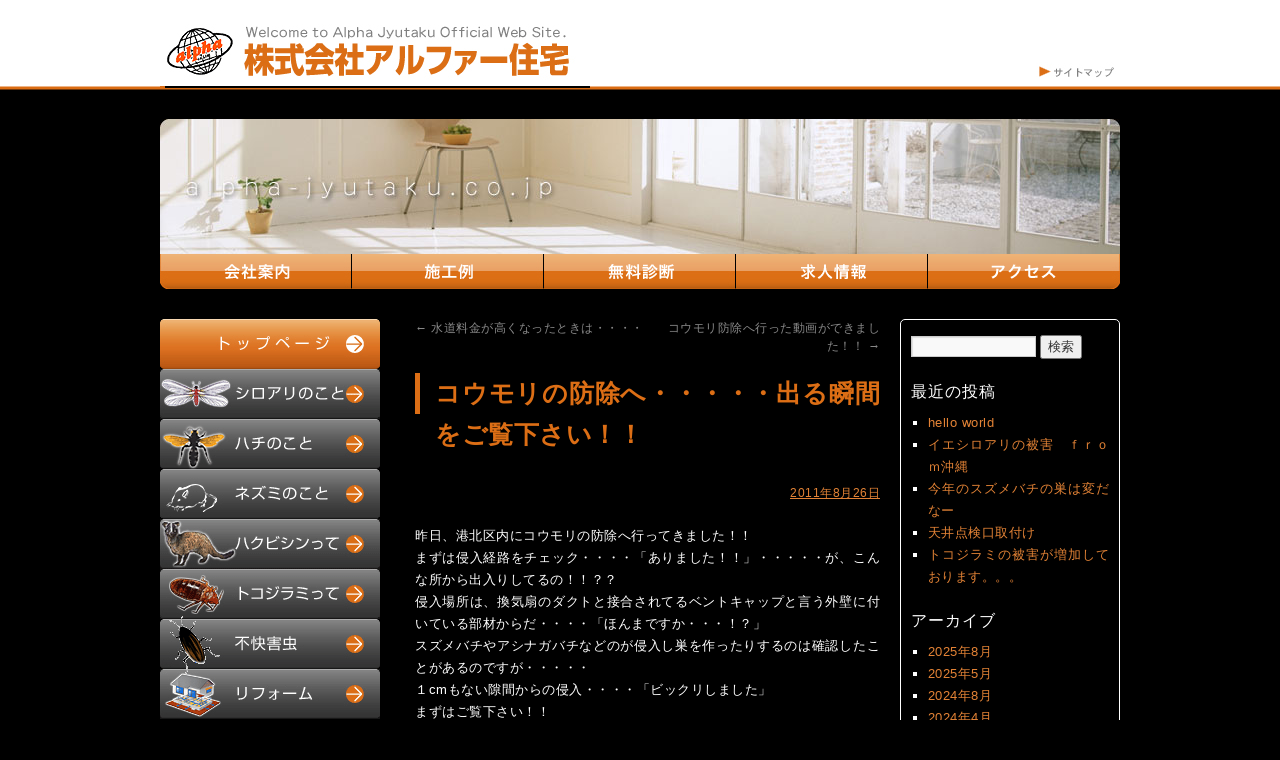

--- FILE ---
content_type: text/html; charset=UTF-8
request_url: https://www.alpha-jyutaku.com/archives/396
body_size: 39943
content:
<!DOCTYPE html PUBLIC "-//W3C//DTD XHTML 1.0 Transitional//EN" "http://www.w3.org/TR/xhtml1/DTD/xhtml1-transitional.dtd">
<html xmlns="http://www.w3.org/1999/xhtml">
<head>
<meta http-equiv="Content-Type" content="text/html; charset=utf-8" />
<title>コウモリの防除へ・・・・・出る瞬間をご覧下さい！！ | 株式会社アルファー住宅</title>
<link rel="profile" href="http://gmpg.org/xfn/11" />
<link rel="stylesheet" type="text/css" media="all" href="https://www.alpha-jyutaku.com/page/wp-content/themes/alpha/style.css" />
<link type="text/css" rel="stylesheet" media="all" href="https://www.alpha-jyutaku.com/css/basic.css" />
<link type="text/css" rel="stylesheet" media="all" href="https://www.alpha-jyutaku.com/css/main.css" />
<script type="text/javascript" src="https://www.alpha-jyutaku.com/js/jquery-1.6.2.min.js"></script>
<script type="text/javascript" src="https://www.alpha-jyutaku.com/js/head-top.js"></script>
<link rel="pingback" href="https://www.alpha-jyutaku.com/page/xmlrpc.php" />
<meta name='robots' content='max-image-preview:large' />
<link rel="alternate" type="application/rss+xml" title="株式会社アルファー住宅 &raquo; フィード" href="https://www.alpha-jyutaku.com/feed" />
<link rel="alternate" type="application/rss+xml" title="株式会社アルファー住宅 &raquo; コメントフィード" href="https://www.alpha-jyutaku.com/comments/feed" />
<link rel="alternate" type="application/rss+xml" title="株式会社アルファー住宅 &raquo; コウモリの防除へ・・・・・出る瞬間をご覧下さい！！ のコメントのフィード" href="https://www.alpha-jyutaku.com/archives/396/feed" />
<script type="text/javascript">
window._wpemojiSettings = {"baseUrl":"https:\/\/s.w.org\/images\/core\/emoji\/14.0.0\/72x72\/","ext":".png","svgUrl":"https:\/\/s.w.org\/images\/core\/emoji\/14.0.0\/svg\/","svgExt":".svg","source":{"concatemoji":"https:\/\/www.alpha-jyutaku.com\/page\/wp-includes\/js\/wp-emoji-release.min.js?ver=6.1.9"}};
/*! This file is auto-generated */
!function(e,a,t){var n,r,o,i=a.createElement("canvas"),p=i.getContext&&i.getContext("2d");function s(e,t){var a=String.fromCharCode,e=(p.clearRect(0,0,i.width,i.height),p.fillText(a.apply(this,e),0,0),i.toDataURL());return p.clearRect(0,0,i.width,i.height),p.fillText(a.apply(this,t),0,0),e===i.toDataURL()}function c(e){var t=a.createElement("script");t.src=e,t.defer=t.type="text/javascript",a.getElementsByTagName("head")[0].appendChild(t)}for(o=Array("flag","emoji"),t.supports={everything:!0,everythingExceptFlag:!0},r=0;r<o.length;r++)t.supports[o[r]]=function(e){if(p&&p.fillText)switch(p.textBaseline="top",p.font="600 32px Arial",e){case"flag":return s([127987,65039,8205,9895,65039],[127987,65039,8203,9895,65039])?!1:!s([55356,56826,55356,56819],[55356,56826,8203,55356,56819])&&!s([55356,57332,56128,56423,56128,56418,56128,56421,56128,56430,56128,56423,56128,56447],[55356,57332,8203,56128,56423,8203,56128,56418,8203,56128,56421,8203,56128,56430,8203,56128,56423,8203,56128,56447]);case"emoji":return!s([129777,127995,8205,129778,127999],[129777,127995,8203,129778,127999])}return!1}(o[r]),t.supports.everything=t.supports.everything&&t.supports[o[r]],"flag"!==o[r]&&(t.supports.everythingExceptFlag=t.supports.everythingExceptFlag&&t.supports[o[r]]);t.supports.everythingExceptFlag=t.supports.everythingExceptFlag&&!t.supports.flag,t.DOMReady=!1,t.readyCallback=function(){t.DOMReady=!0},t.supports.everything||(n=function(){t.readyCallback()},a.addEventListener?(a.addEventListener("DOMContentLoaded",n,!1),e.addEventListener("load",n,!1)):(e.attachEvent("onload",n),a.attachEvent("onreadystatechange",function(){"complete"===a.readyState&&t.readyCallback()})),(e=t.source||{}).concatemoji?c(e.concatemoji):e.wpemoji&&e.twemoji&&(c(e.twemoji),c(e.wpemoji)))}(window,document,window._wpemojiSettings);
</script>
<style type="text/css">
img.wp-smiley,
img.emoji {
	display: inline !important;
	border: none !important;
	box-shadow: none !important;
	height: 1em !important;
	width: 1em !important;
	margin: 0 0.07em !important;
	vertical-align: -0.1em !important;
	background: none !important;
	padding: 0 !important;
}
</style>
	<link rel='stylesheet' id='wp-block-library-css' href='https://www.alpha-jyutaku.com/page/wp-includes/css/dist/block-library/style.min.css?ver=6.1.9' type='text/css' media='all' />
<link rel='stylesheet' id='classic-theme-styles-css' href='https://www.alpha-jyutaku.com/page/wp-includes/css/classic-themes.min.css?ver=1' type='text/css' media='all' />
<style id='global-styles-inline-css' type='text/css'>
body{--wp--preset--color--black: #000000;--wp--preset--color--cyan-bluish-gray: #abb8c3;--wp--preset--color--white: #ffffff;--wp--preset--color--pale-pink: #f78da7;--wp--preset--color--vivid-red: #cf2e2e;--wp--preset--color--luminous-vivid-orange: #ff6900;--wp--preset--color--luminous-vivid-amber: #fcb900;--wp--preset--color--light-green-cyan: #7bdcb5;--wp--preset--color--vivid-green-cyan: #00d084;--wp--preset--color--pale-cyan-blue: #8ed1fc;--wp--preset--color--vivid-cyan-blue: #0693e3;--wp--preset--color--vivid-purple: #9b51e0;--wp--preset--gradient--vivid-cyan-blue-to-vivid-purple: linear-gradient(135deg,rgba(6,147,227,1) 0%,rgb(155,81,224) 100%);--wp--preset--gradient--light-green-cyan-to-vivid-green-cyan: linear-gradient(135deg,rgb(122,220,180) 0%,rgb(0,208,130) 100%);--wp--preset--gradient--luminous-vivid-amber-to-luminous-vivid-orange: linear-gradient(135deg,rgba(252,185,0,1) 0%,rgba(255,105,0,1) 100%);--wp--preset--gradient--luminous-vivid-orange-to-vivid-red: linear-gradient(135deg,rgba(255,105,0,1) 0%,rgb(207,46,46) 100%);--wp--preset--gradient--very-light-gray-to-cyan-bluish-gray: linear-gradient(135deg,rgb(238,238,238) 0%,rgb(169,184,195) 100%);--wp--preset--gradient--cool-to-warm-spectrum: linear-gradient(135deg,rgb(74,234,220) 0%,rgb(151,120,209) 20%,rgb(207,42,186) 40%,rgb(238,44,130) 60%,rgb(251,105,98) 80%,rgb(254,248,76) 100%);--wp--preset--gradient--blush-light-purple: linear-gradient(135deg,rgb(255,206,236) 0%,rgb(152,150,240) 100%);--wp--preset--gradient--blush-bordeaux: linear-gradient(135deg,rgb(254,205,165) 0%,rgb(254,45,45) 50%,rgb(107,0,62) 100%);--wp--preset--gradient--luminous-dusk: linear-gradient(135deg,rgb(255,203,112) 0%,rgb(199,81,192) 50%,rgb(65,88,208) 100%);--wp--preset--gradient--pale-ocean: linear-gradient(135deg,rgb(255,245,203) 0%,rgb(182,227,212) 50%,rgb(51,167,181) 100%);--wp--preset--gradient--electric-grass: linear-gradient(135deg,rgb(202,248,128) 0%,rgb(113,206,126) 100%);--wp--preset--gradient--midnight: linear-gradient(135deg,rgb(2,3,129) 0%,rgb(40,116,252) 100%);--wp--preset--duotone--dark-grayscale: url('#wp-duotone-dark-grayscale');--wp--preset--duotone--grayscale: url('#wp-duotone-grayscale');--wp--preset--duotone--purple-yellow: url('#wp-duotone-purple-yellow');--wp--preset--duotone--blue-red: url('#wp-duotone-blue-red');--wp--preset--duotone--midnight: url('#wp-duotone-midnight');--wp--preset--duotone--magenta-yellow: url('#wp-duotone-magenta-yellow');--wp--preset--duotone--purple-green: url('#wp-duotone-purple-green');--wp--preset--duotone--blue-orange: url('#wp-duotone-blue-orange');--wp--preset--font-size--small: 13px;--wp--preset--font-size--medium: 20px;--wp--preset--font-size--large: 36px;--wp--preset--font-size--x-large: 42px;--wp--preset--spacing--20: 0.44rem;--wp--preset--spacing--30: 0.67rem;--wp--preset--spacing--40: 1rem;--wp--preset--spacing--50: 1.5rem;--wp--preset--spacing--60: 2.25rem;--wp--preset--spacing--70: 3.38rem;--wp--preset--spacing--80: 5.06rem;}:where(.is-layout-flex){gap: 0.5em;}body .is-layout-flow > .alignleft{float: left;margin-inline-start: 0;margin-inline-end: 2em;}body .is-layout-flow > .alignright{float: right;margin-inline-start: 2em;margin-inline-end: 0;}body .is-layout-flow > .aligncenter{margin-left: auto !important;margin-right: auto !important;}body .is-layout-constrained > .alignleft{float: left;margin-inline-start: 0;margin-inline-end: 2em;}body .is-layout-constrained > .alignright{float: right;margin-inline-start: 2em;margin-inline-end: 0;}body .is-layout-constrained > .aligncenter{margin-left: auto !important;margin-right: auto !important;}body .is-layout-constrained > :where(:not(.alignleft):not(.alignright):not(.alignfull)){max-width: var(--wp--style--global--content-size);margin-left: auto !important;margin-right: auto !important;}body .is-layout-constrained > .alignwide{max-width: var(--wp--style--global--wide-size);}body .is-layout-flex{display: flex;}body .is-layout-flex{flex-wrap: wrap;align-items: center;}body .is-layout-flex > *{margin: 0;}:where(.wp-block-columns.is-layout-flex){gap: 2em;}.has-black-color{color: var(--wp--preset--color--black) !important;}.has-cyan-bluish-gray-color{color: var(--wp--preset--color--cyan-bluish-gray) !important;}.has-white-color{color: var(--wp--preset--color--white) !important;}.has-pale-pink-color{color: var(--wp--preset--color--pale-pink) !important;}.has-vivid-red-color{color: var(--wp--preset--color--vivid-red) !important;}.has-luminous-vivid-orange-color{color: var(--wp--preset--color--luminous-vivid-orange) !important;}.has-luminous-vivid-amber-color{color: var(--wp--preset--color--luminous-vivid-amber) !important;}.has-light-green-cyan-color{color: var(--wp--preset--color--light-green-cyan) !important;}.has-vivid-green-cyan-color{color: var(--wp--preset--color--vivid-green-cyan) !important;}.has-pale-cyan-blue-color{color: var(--wp--preset--color--pale-cyan-blue) !important;}.has-vivid-cyan-blue-color{color: var(--wp--preset--color--vivid-cyan-blue) !important;}.has-vivid-purple-color{color: var(--wp--preset--color--vivid-purple) !important;}.has-black-background-color{background-color: var(--wp--preset--color--black) !important;}.has-cyan-bluish-gray-background-color{background-color: var(--wp--preset--color--cyan-bluish-gray) !important;}.has-white-background-color{background-color: var(--wp--preset--color--white) !important;}.has-pale-pink-background-color{background-color: var(--wp--preset--color--pale-pink) !important;}.has-vivid-red-background-color{background-color: var(--wp--preset--color--vivid-red) !important;}.has-luminous-vivid-orange-background-color{background-color: var(--wp--preset--color--luminous-vivid-orange) !important;}.has-luminous-vivid-amber-background-color{background-color: var(--wp--preset--color--luminous-vivid-amber) !important;}.has-light-green-cyan-background-color{background-color: var(--wp--preset--color--light-green-cyan) !important;}.has-vivid-green-cyan-background-color{background-color: var(--wp--preset--color--vivid-green-cyan) !important;}.has-pale-cyan-blue-background-color{background-color: var(--wp--preset--color--pale-cyan-blue) !important;}.has-vivid-cyan-blue-background-color{background-color: var(--wp--preset--color--vivid-cyan-blue) !important;}.has-vivid-purple-background-color{background-color: var(--wp--preset--color--vivid-purple) !important;}.has-black-border-color{border-color: var(--wp--preset--color--black) !important;}.has-cyan-bluish-gray-border-color{border-color: var(--wp--preset--color--cyan-bluish-gray) !important;}.has-white-border-color{border-color: var(--wp--preset--color--white) !important;}.has-pale-pink-border-color{border-color: var(--wp--preset--color--pale-pink) !important;}.has-vivid-red-border-color{border-color: var(--wp--preset--color--vivid-red) !important;}.has-luminous-vivid-orange-border-color{border-color: var(--wp--preset--color--luminous-vivid-orange) !important;}.has-luminous-vivid-amber-border-color{border-color: var(--wp--preset--color--luminous-vivid-amber) !important;}.has-light-green-cyan-border-color{border-color: var(--wp--preset--color--light-green-cyan) !important;}.has-vivid-green-cyan-border-color{border-color: var(--wp--preset--color--vivid-green-cyan) !important;}.has-pale-cyan-blue-border-color{border-color: var(--wp--preset--color--pale-cyan-blue) !important;}.has-vivid-cyan-blue-border-color{border-color: var(--wp--preset--color--vivid-cyan-blue) !important;}.has-vivid-purple-border-color{border-color: var(--wp--preset--color--vivid-purple) !important;}.has-vivid-cyan-blue-to-vivid-purple-gradient-background{background: var(--wp--preset--gradient--vivid-cyan-blue-to-vivid-purple) !important;}.has-light-green-cyan-to-vivid-green-cyan-gradient-background{background: var(--wp--preset--gradient--light-green-cyan-to-vivid-green-cyan) !important;}.has-luminous-vivid-amber-to-luminous-vivid-orange-gradient-background{background: var(--wp--preset--gradient--luminous-vivid-amber-to-luminous-vivid-orange) !important;}.has-luminous-vivid-orange-to-vivid-red-gradient-background{background: var(--wp--preset--gradient--luminous-vivid-orange-to-vivid-red) !important;}.has-very-light-gray-to-cyan-bluish-gray-gradient-background{background: var(--wp--preset--gradient--very-light-gray-to-cyan-bluish-gray) !important;}.has-cool-to-warm-spectrum-gradient-background{background: var(--wp--preset--gradient--cool-to-warm-spectrum) !important;}.has-blush-light-purple-gradient-background{background: var(--wp--preset--gradient--blush-light-purple) !important;}.has-blush-bordeaux-gradient-background{background: var(--wp--preset--gradient--blush-bordeaux) !important;}.has-luminous-dusk-gradient-background{background: var(--wp--preset--gradient--luminous-dusk) !important;}.has-pale-ocean-gradient-background{background: var(--wp--preset--gradient--pale-ocean) !important;}.has-electric-grass-gradient-background{background: var(--wp--preset--gradient--electric-grass) !important;}.has-midnight-gradient-background{background: var(--wp--preset--gradient--midnight) !important;}.has-small-font-size{font-size: var(--wp--preset--font-size--small) !important;}.has-medium-font-size{font-size: var(--wp--preset--font-size--medium) !important;}.has-large-font-size{font-size: var(--wp--preset--font-size--large) !important;}.has-x-large-font-size{font-size: var(--wp--preset--font-size--x-large) !important;}
.wp-block-navigation a:where(:not(.wp-element-button)){color: inherit;}
:where(.wp-block-columns.is-layout-flex){gap: 2em;}
.wp-block-pullquote{font-size: 1.5em;line-height: 1.6;}
</style>
<link rel="https://api.w.org/" href="https://www.alpha-jyutaku.com/wp-json/" /><link rel="alternate" type="application/json" href="https://www.alpha-jyutaku.com/wp-json/wp/v2/posts/396" /><link rel="EditURI" type="application/rsd+xml" title="RSD" href="https://www.alpha-jyutaku.com/page/xmlrpc.php?rsd" />
<link rel="wlwmanifest" type="application/wlwmanifest+xml" href="https://www.alpha-jyutaku.com/page/wp-includes/wlwmanifest.xml" />
<meta name="generator" content="WordPress 6.1.9" />
<link rel="canonical" href="https://www.alpha-jyutaku.com/archives/396" />
<link rel='shortlink' href='https://www.alpha-jyutaku.com/?p=396' />
<link rel="alternate" type="application/json+oembed" href="https://www.alpha-jyutaku.com/wp-json/oembed/1.0/embed?url=https%3A%2F%2Fwww.alpha-jyutaku.com%2Farchives%2F396" />
<link rel="alternate" type="text/xml+oembed" href="https://www.alpha-jyutaku.com/wp-json/oembed/1.0/embed?url=https%3A%2F%2Fwww.alpha-jyutaku.com%2Farchives%2F396&#038;format=xml" />
<link rel="icon" href="https://www.alpha-jyutaku.com/page/wp-content/uploads/2023/02/cropped-logo512x512-32x32.png" sizes="32x32" />
<link rel="icon" href="https://www.alpha-jyutaku.com/page/wp-content/uploads/2023/02/cropped-logo512x512-192x192.png" sizes="192x192" />
<link rel="apple-touch-icon" href="https://www.alpha-jyutaku.com/page/wp-content/uploads/2023/02/cropped-logo512x512-180x180.png" />
<meta name="msapplication-TileImage" content="https://www.alpha-jyutaku.com/page/wp-content/uploads/2023/02/cropped-logo512x512-270x270.png" />
</head>

<body class="post-template-default single single-post postid-396 single-format-standard">
<script>(function(d, s, id) {
  var js, fjs = d.getElementsByTagName(s)[0];
  if (d.getElementById(id)) return;
  js = d.createElement(s); js.id = id;
  js.src = "//connect.facebook.net/ja_JP/all.js#xfbml=1";
  fjs.parentNode.insertBefore(js, fjs);
}(document, 'script', 'facebook-jssdk'));</script>
<div id="wrapper">
  <div id="header">
    <div id="sitelogo">
      <h1 id="site-title"><a href="https://www.alpha-jyutaku.com/"><img src="https://www.alpha-jyutaku.com/images/sitelogo.gif" alt="株式会社アルファー住宅" border="0" /></a></h1>
			    </div>
    <div id="header_info">
      <a href="https://www.alpha-jyutaku.com/sitemap.html"><img src="https://www.alpha-jyutaku.com/images/head_sitemap.gif" alt="サイトマップ" /></a>
    </div>
  </div>
  <div id="headcontents">
				    <div id="headimg">
		<img src="/images/headimg02.jpg" alt="alpha-jyutaku.co.jp" />
    </div>
		    <div id="headnavi">
      <ul>
        <li><a href="https://www.alpha-jyutaku.com/aboutus.html" id="headnavi01"><span>会社案内</span></a></li>
        <li><a href="https://www.alpha-jyutaku.com/example.html" id="headnavi02"><span>施工例</span></a></li>
        <li><a href="https://www.alpha-jyutaku.com/examination.html" id="headnavi03"><span>無料診断</span></a></li>
        <li><a href="https://www.alpha-jyutaku.com/offer.html" id="headnavi04"><span>求人情報</span></a></li>
        <li><a href="https://www.alpha-jyutaku.com/access.html" id="headnavi05"><span>アクセス</span></a></li>
      </ul>
    </div>
  </div>
  <div id="middle">
  <div id="column_wrapper">
<!-- column_wrapper GEGIN -->


<div id="blog_contents">
<!-- page contents GEGIN -->

			

				<div id="nav-above" class="navigation">
					<div class="nav-previous"><a href="https://www.alpha-jyutaku.com/archives/380" rel="prev"><span class="meta-nav">&larr;</span> 水道料金が高くなったときは・・・・</a></div>
					<div class="nav-next"><a href="https://www.alpha-jyutaku.com/archives/408" rel="next">コウモリ防除へ行った動画ができました！！ <span class="meta-nav">&rarr;</span></a></div>
				</div><!-- #nav-above -->

				<div id="post-396" class="post-396 post type-post status-publish format-standard hentry category-16">
					<h1 class="entry-title">コウモリの防除へ・・・・・出る瞬間をご覧下さい！！</h1>

					<div class="entry-meta-left">
						<div class="fb-like" data-href="https://www.alpha-jyutaku.com/archives/396" data-send="false" data-layout="button_count" data-width="100" data-show-faces="false"></div>
					</div>
					<div class="entry-meta">
						<span class="meta-prep meta-prep-author"></span> <a href="https://www.alpha-jyutaku.com/archives/396" title="7:19 AM" rel="bookmark"><span class="entry-date">2011年8月26日</span></a> 					</div><!-- .entry-meta -->

					<div class="entry-content">
						<p>昨日、港北区内にコウモリの防除へ行ってきました！！<br />
まずは侵入経路をチェック・・・・「ありました！！」・・・・・が、こんな所から出入りしてるの！！？？<br />
侵入場所は、換気扇のダクトと接合されてるベントキャップと言う外壁に付いている部材からだ・・・・「ほんまですか・・・！？」<br />
スズメバチやアシナガバチなどのが侵入し巣を作ったりするのは確認したことがあるのですが・・・・・<br />
１cmもない隙間からの侵入・・・・「ビックリしました」</p>
<p>まずはご覧下さい！！</p>
<p><a href="http://www.alpha-jyutaku.com/page/wp-content/uploads/2011/08/e9c3b7354184a4a887ce28f404b293411.jpg"><img decoding="async" src="http://www.alpha-jyutaku.com/page/wp-content/uploads/2011/08/e9c3b7354184a4a887ce28f404b293411-300x168.jpg" alt="" title="コウモリ出ます１" width="300" height="168" class="alignnone size-medium wp-image-400" srcset="https://www.alpha-jyutaku.com/page/wp-content/uploads/2011/08/e9c3b7354184a4a887ce28f404b293411-300x168.jpg 300w, https://www.alpha-jyutaku.com/page/wp-content/uploads/2011/08/e9c3b7354184a4a887ce28f404b293411-1024x576.jpg 1024w" sizes="(max-width: 300px) 100vw, 300px" /></a></p>
<p>頭が出てきているの見えますか！？</p>
<p><a href="http://www.alpha-jyutaku.com/page/wp-content/uploads/2011/08/38b070c455919445475bfe62680f335e.jpg"><img decoding="async" loading="lazy" src="http://www.alpha-jyutaku.com/page/wp-content/uploads/2011/08/38b070c455919445475bfe62680f335e-300x168.jpg" alt="" title="コウモリ出ます２" width="300" height="168" class="alignnone size-medium wp-image-401" srcset="https://www.alpha-jyutaku.com/page/wp-content/uploads/2011/08/38b070c455919445475bfe62680f335e-300x168.jpg 300w, https://www.alpha-jyutaku.com/page/wp-content/uploads/2011/08/38b070c455919445475bfe62680f335e-1024x576.jpg 1024w" sizes="(max-width: 300px) 100vw, 300px" /></a></p>
<p>見えたかな！？</p>
<p><a href="http://www.alpha-jyutaku.com/page/wp-content/uploads/2011/08/37ea49974b6bd0c24b14a05959a35859.jpg"><img decoding="async" loading="lazy" src="http://www.alpha-jyutaku.com/page/wp-content/uploads/2011/08/37ea49974b6bd0c24b14a05959a35859-300x168.jpg" alt="" title="コウモリ出ます３" width="300" height="168" class="alignnone size-medium wp-image-402" srcset="https://www.alpha-jyutaku.com/page/wp-content/uploads/2011/08/37ea49974b6bd0c24b14a05959a35859-300x168.jpg 300w, https://www.alpha-jyutaku.com/page/wp-content/uploads/2011/08/37ea49974b6bd0c24b14a05959a35859-1024x576.jpg 1024w" sizes="(max-width: 300px) 100vw, 300px" /></a></p>
<p>さぁ飛びますよ！！</p>
<p><a href="http://www.alpha-jyutaku.com/page/wp-content/uploads/2011/08/6cc510e5763bb9891644105271a72940.jpg"><img decoding="async" loading="lazy" src="http://www.alpha-jyutaku.com/page/wp-content/uploads/2011/08/6cc510e5763bb9891644105271a72940-300x168.jpg" alt="" title="コウモリ出ます４" width="300" height="168" class="alignnone size-medium wp-image-403" srcset="https://www.alpha-jyutaku.com/page/wp-content/uploads/2011/08/6cc510e5763bb9891644105271a72940-300x168.jpg 300w, https://www.alpha-jyutaku.com/page/wp-content/uploads/2011/08/6cc510e5763bb9891644105271a72940-1024x576.jpg 1024w" sizes="(max-width: 300px) 100vw, 300px" /></a></p>
<p><a href="http://www.alpha-jyutaku.com/page/wp-content/uploads/2011/08/a0fc174b47ebd39a14a82554bc7f6015.jpg"><img decoding="async" loading="lazy" src="http://www.alpha-jyutaku.com/page/wp-content/uploads/2011/08/a0fc174b47ebd39a14a82554bc7f6015-300x168.jpg" alt="" title="コウモリ出ます5" width="300" height="168" class="alignnone size-medium wp-image-404" srcset="https://www.alpha-jyutaku.com/page/wp-content/uploads/2011/08/a0fc174b47ebd39a14a82554bc7f6015-300x168.jpg 300w, https://www.alpha-jyutaku.com/page/wp-content/uploads/2011/08/a0fc174b47ebd39a14a82554bc7f6015-1024x576.jpg 1024w" sizes="(max-width: 300px) 100vw, 300px" /></a></p>
<p>向い風良し！！</p>
<p><a href="http://www.alpha-jyutaku.com/page/wp-content/uploads/2011/08/44c8c40a6ed7a35a92863d6f53f519fc.jpg"><img decoding="async" loading="lazy" src="http://www.alpha-jyutaku.com/page/wp-content/uploads/2011/08/44c8c40a6ed7a35a92863d6f53f519fc-300x168.jpg" alt="" title="コウモリ出ます" width="300" height="168" class="alignnone size-medium wp-image-405" srcset="https://www.alpha-jyutaku.com/page/wp-content/uploads/2011/08/44c8c40a6ed7a35a92863d6f53f519fc-300x168.jpg 300w, https://www.alpha-jyutaku.com/page/wp-content/uploads/2011/08/44c8c40a6ed7a35a92863d6f53f519fc-1024x576.jpg 1024w" sizes="(max-width: 300px) 100vw, 300px" /></a></p>
<p>本当にこの隙間から出入りしてたんですね(;ﾟДﾟ)!</p>
<p>この時期はコウモリの発生が多く見られますので・・・・「まさか自分の家が・・」と、思いの方は多いと思いますが一度<br />
家の周りを見てみるのも早期発見につながります！！</p>
											</div><!-- .entry-content -->


					<div class="entry-meta-left">
						<div class="fb-like" data-href="https://www.alpha-jyutaku.com/archives/396" data-send="false" data-layout="button_count" data-width="100" data-show-faces="false"></div>
					</div>
					<div class="entry-utility">
																	</div><!-- .entry-utility -->
				</div><!-- #post-## -->

				<div id="nav-below" class="navigation">
					<div class="nav-previous"><a href="https://www.alpha-jyutaku.com/archives/380" rel="prev"><span class="meta-nav">&larr;</span> 水道料金が高くなったときは・・・・</a></div>
					<div class="nav-next"><a href="https://www.alpha-jyutaku.com/archives/408" rel="next">コウモリ防除へ行った動画ができました！！ <span class="meta-nav">&rarr;</span></a></div>
				</div><!-- #nav-below -->


<!-- page contents END -->
</div>

<div id="sidebar1">

    <div class="facebook_box" style="display:none;">
		  <a href="" target="_blank"><img src="https://www.alpha-jyutaku.com/images/btn_facebook.gif" alt="アルファー住宅のフェイスブックページはこちら" /></a>
		</div>
		<div id="primary" class="widget-area" role="complementary">
			<ul class="xoxo">

<li id="search-2" class="widget-container widget_search"><form role="search" method="get" id="searchform" class="searchform" action="https://www.alpha-jyutaku.com/">
				<div>
					<label class="screen-reader-text" for="s">検索:</label>
					<input type="text" value="" name="s" id="s" />
					<input type="submit" id="searchsubmit" value="検索" />
				</div>
			</form></li>
		<li id="recent-posts-2" class="widget-container widget_recent_entries">
		<h3 class="widget-title">最近の投稿</h3>
		<ul>
											<li>
					<a href="https://www.alpha-jyutaku.com/archives/2586">hello world</a>
									</li>
											<li>
					<a href="https://www.alpha-jyutaku.com/archives/2573">イエシロアリの被害　ｆｒｏｍ沖縄</a>
									</li>
											<li>
					<a href="https://www.alpha-jyutaku.com/archives/2559">今年のスズメバチの巣は変だなー</a>
									</li>
											<li>
					<a href="https://www.alpha-jyutaku.com/archives/2541">天井点検口取付け</a>
									</li>
											<li>
					<a href="https://www.alpha-jyutaku.com/archives/2532">トコジラミの被害が増加しております。。。</a>
									</li>
					</ul>

		</li><li id="archives-2" class="widget-container widget_archive"><h3 class="widget-title">アーカイブ</h3>
			<ul>
					<li><a href='https://www.alpha-jyutaku.com/archives/date/2025/08'>2025年8月</a></li>
	<li><a href='https://www.alpha-jyutaku.com/archives/date/2025/05'>2025年5月</a></li>
	<li><a href='https://www.alpha-jyutaku.com/archives/date/2024/08'>2024年8月</a></li>
	<li><a href='https://www.alpha-jyutaku.com/archives/date/2024/04'>2024年4月</a></li>
	<li><a href='https://www.alpha-jyutaku.com/archives/date/2024/03'>2024年3月</a></li>
	<li><a href='https://www.alpha-jyutaku.com/archives/date/2024/01'>2024年1月</a></li>
	<li><a href='https://www.alpha-jyutaku.com/archives/date/2023/12'>2023年12月</a></li>
	<li><a href='https://www.alpha-jyutaku.com/archives/date/2023/11'>2023年11月</a></li>
	<li><a href='https://www.alpha-jyutaku.com/archives/date/2023/10'>2023年10月</a></li>
	<li><a href='https://www.alpha-jyutaku.com/archives/date/2023/09'>2023年9月</a></li>
	<li><a href='https://www.alpha-jyutaku.com/archives/date/2023/07'>2023年7月</a></li>
	<li><a href='https://www.alpha-jyutaku.com/archives/date/2023/06'>2023年6月</a></li>
	<li><a href='https://www.alpha-jyutaku.com/archives/date/2023/05'>2023年5月</a></li>
	<li><a href='https://www.alpha-jyutaku.com/archives/date/2023/02'>2023年2月</a></li>
	<li><a href='https://www.alpha-jyutaku.com/archives/date/2022/12'>2022年12月</a></li>
	<li><a href='https://www.alpha-jyutaku.com/archives/date/2022/06'>2022年6月</a></li>
	<li><a href='https://www.alpha-jyutaku.com/archives/date/2022/05'>2022年5月</a></li>
	<li><a href='https://www.alpha-jyutaku.com/archives/date/2022/04'>2022年4月</a></li>
	<li><a href='https://www.alpha-jyutaku.com/archives/date/2022/02'>2022年2月</a></li>
	<li><a href='https://www.alpha-jyutaku.com/archives/date/2022/01'>2022年1月</a></li>
	<li><a href='https://www.alpha-jyutaku.com/archives/date/2021/07'>2021年7月</a></li>
	<li><a href='https://www.alpha-jyutaku.com/archives/date/2021/01'>2021年1月</a></li>
	<li><a href='https://www.alpha-jyutaku.com/archives/date/2020/07'>2020年7月</a></li>
	<li><a href='https://www.alpha-jyutaku.com/archives/date/2018/12'>2018年12月</a></li>
	<li><a href='https://www.alpha-jyutaku.com/archives/date/2017/09'>2017年9月</a></li>
	<li><a href='https://www.alpha-jyutaku.com/archives/date/2017/08'>2017年8月</a></li>
	<li><a href='https://www.alpha-jyutaku.com/archives/date/2016/05'>2016年5月</a></li>
	<li><a href='https://www.alpha-jyutaku.com/archives/date/2016/03'>2016年3月</a></li>
	<li><a href='https://www.alpha-jyutaku.com/archives/date/2016/02'>2016年2月</a></li>
	<li><a href='https://www.alpha-jyutaku.com/archives/date/2016/01'>2016年1月</a></li>
	<li><a href='https://www.alpha-jyutaku.com/archives/date/2015/12'>2015年12月</a></li>
	<li><a href='https://www.alpha-jyutaku.com/archives/date/2015/07'>2015年7月</a></li>
	<li><a href='https://www.alpha-jyutaku.com/archives/date/2015/06'>2015年6月</a></li>
	<li><a href='https://www.alpha-jyutaku.com/archives/date/2015/01'>2015年1月</a></li>
	<li><a href='https://www.alpha-jyutaku.com/archives/date/2014/12'>2014年12月</a></li>
	<li><a href='https://www.alpha-jyutaku.com/archives/date/2014/11'>2014年11月</a></li>
	<li><a href='https://www.alpha-jyutaku.com/archives/date/2014/10'>2014年10月</a></li>
	<li><a href='https://www.alpha-jyutaku.com/archives/date/2014/09'>2014年9月</a></li>
	<li><a href='https://www.alpha-jyutaku.com/archives/date/2014/08'>2014年8月</a></li>
	<li><a href='https://www.alpha-jyutaku.com/archives/date/2014/07'>2014年7月</a></li>
	<li><a href='https://www.alpha-jyutaku.com/archives/date/2014/06'>2014年6月</a></li>
	<li><a href='https://www.alpha-jyutaku.com/archives/date/2014/05'>2014年5月</a></li>
	<li><a href='https://www.alpha-jyutaku.com/archives/date/2014/04'>2014年4月</a></li>
	<li><a href='https://www.alpha-jyutaku.com/archives/date/2014/03'>2014年3月</a></li>
	<li><a href='https://www.alpha-jyutaku.com/archives/date/2014/02'>2014年2月</a></li>
	<li><a href='https://www.alpha-jyutaku.com/archives/date/2014/01'>2014年1月</a></li>
	<li><a href='https://www.alpha-jyutaku.com/archives/date/2013/11'>2013年11月</a></li>
	<li><a href='https://www.alpha-jyutaku.com/archives/date/2013/10'>2013年10月</a></li>
	<li><a href='https://www.alpha-jyutaku.com/archives/date/2013/09'>2013年9月</a></li>
	<li><a href='https://www.alpha-jyutaku.com/archives/date/2013/08'>2013年8月</a></li>
	<li><a href='https://www.alpha-jyutaku.com/archives/date/2013/07'>2013年7月</a></li>
	<li><a href='https://www.alpha-jyutaku.com/archives/date/2013/06'>2013年6月</a></li>
	<li><a href='https://www.alpha-jyutaku.com/archives/date/2013/05'>2013年5月</a></li>
	<li><a href='https://www.alpha-jyutaku.com/archives/date/2013/04'>2013年4月</a></li>
	<li><a href='https://www.alpha-jyutaku.com/archives/date/2013/01'>2013年1月</a></li>
	<li><a href='https://www.alpha-jyutaku.com/archives/date/2012/12'>2012年12月</a></li>
	<li><a href='https://www.alpha-jyutaku.com/archives/date/2012/08'>2012年8月</a></li>
	<li><a href='https://www.alpha-jyutaku.com/archives/date/2012/07'>2012年7月</a></li>
	<li><a href='https://www.alpha-jyutaku.com/archives/date/2012/02'>2012年2月</a></li>
	<li><a href='https://www.alpha-jyutaku.com/archives/date/2012/01'>2012年1月</a></li>
	<li><a href='https://www.alpha-jyutaku.com/archives/date/2011/12'>2011年12月</a></li>
	<li><a href='https://www.alpha-jyutaku.com/archives/date/2011/11'>2011年11月</a></li>
	<li><a href='https://www.alpha-jyutaku.com/archives/date/2011/10'>2011年10月</a></li>
	<li><a href='https://www.alpha-jyutaku.com/archives/date/2011/09'>2011年9月</a></li>
	<li><a href='https://www.alpha-jyutaku.com/archives/date/2011/08'>2011年8月</a></li>
			</ul>

			</li><li id="categories-2" class="widget-container widget_categories"><h3 class="widget-title">カテゴリー</h3>
			<ul>
					<li class="cat-item cat-item-25"><a href="https://www.alpha-jyutaku.com/archives/category/yokosuka-base">Yokosuka Base</a>
</li>
	<li class="cat-item cat-item-28"><a href="https://www.alpha-jyutaku.com/archives/category/%e3%82%a2%e3%83%a9%e3%82%a4%e3%82%b0%e3%83%9e">アライグマ</a>
</li>
	<li class="cat-item cat-item-17"><a href="https://www.alpha-jyutaku.com/archives/category/%e3%82%a4%e3%82%a8%e3%82%b7%e3%83%ad%e3%82%a2%e3%83%aa">イエシロアリ</a>
</li>
	<li class="cat-item cat-item-19"><a href="https://www.alpha-jyutaku.com/archives/category/%e3%82%ab%e3%83%a9%e3%82%b9">カラス</a>
</li>
	<li class="cat-item cat-item-16"><a href="https://www.alpha-jyutaku.com/archives/category/%e3%82%b3%e3%82%a6%e3%83%a2%e3%83%aa">コウモリ</a>
</li>
	<li class="cat-item cat-item-4"><a href="https://www.alpha-jyutaku.com/archives/category/%e3%82%b4%e3%82%ad%e3%83%96%e3%83%aa">ゴキブリ</a>
</li>
	<li class="cat-item cat-item-3"><a href="https://www.alpha-jyutaku.com/archives/category/%e3%82%b7%e3%83%ad%e3%82%a2%e3%83%aa">シロアリ</a>
</li>
	<li class="cat-item cat-item-7"><a href="https://www.alpha-jyutaku.com/archives/category/%e3%82%b9%e3%82%ba%e3%83%a1%e3%83%90%e3%83%81">スズメバチ</a>
</li>
	<li class="cat-item cat-item-5"><a href="https://www.alpha-jyutaku.com/archives/category/%e3%83%88%e3%82%b3%e3%82%b8%e3%83%a9%e3%83%9f">トコジラミ</a>
</li>
	<li class="cat-item cat-item-12"><a href="https://www.alpha-jyutaku.com/archives/category/%e3%83%8d%e3%82%ba%e3%83%9f">ネズミ</a>
</li>
	<li class="cat-item cat-item-9"><a href="https://www.alpha-jyutaku.com/archives/category/%e3%83%8f%e3%82%af%e3%83%93%e3%82%b7%e3%83%b3">ハクビシン</a>
</li>
	<li class="cat-item cat-item-21"><a href="https://www.alpha-jyutaku.com/archives/category/%e3%83%8f%e3%83%88">ハト</a>
</li>
	<li class="cat-item cat-item-23"><a href="https://www.alpha-jyutaku.com/archives/category/%e3%83%9f%e3%83%84%e3%83%90%e3%83%81">ミツバチ</a>
</li>
	<li class="cat-item cat-item-32"><a href="https://www.alpha-jyutaku.com/archives/category/%e3%83%a9%e3%82%b0%e3%83%93%e3%83%bc%e3%82%af%e3%82%a8%e3%82%b9%e3%83%88">ラグビークエスト</a>
</li>
	<li class="cat-item cat-item-6"><a href="https://www.alpha-jyutaku.com/archives/category/%e3%83%aa%e3%83%95%e3%82%a9%e3%83%bc%e3%83%a0">リフォーム</a>
</li>
	<li class="cat-item cat-item-8"><a href="https://www.alpha-jyutaku.com/archives/category/%e4%bc%9a%e7%a4%be%e3%82%a4%e3%83%99%e3%83%b3%e3%83%88">会社イベント</a>
</li>
	<li class="cat-item cat-item-13"><a href="https://www.alpha-jyutaku.com/archives/category/%e5%8f%8b%e4%ba%ba">友人</a>
</li>
	<li class="cat-item cat-item-34"><a href="https://www.alpha-jyutaku.com/archives/category/%e5%9c%b0%e5%9f%9f%e6%96%b0%e8%81%9e">地域新聞</a>
</li>
	<li class="cat-item cat-item-22"><a href="https://www.alpha-jyutaku.com/archives/category/%e5%b9%b4%e9%96%93%e8%a1%8c%e4%ba%8b">年間行事</a>
</li>
	<li class="cat-item cat-item-11"><a href="https://www.alpha-jyutaku.com/archives/category/%e6%94%af%e6%8f%b4%e6%b4%bb%e5%8b%95">支援活動</a>
</li>
	<li class="cat-item cat-item-29"><a href="https://www.alpha-jyutaku.com/archives/category/%e6%96%b0%e5%9e%8b%e3%82%b3%e3%83%ad%e3%83%8a%e3%82%a6%e3%82%a3%e3%83%ab%e3%82%b9">新型コロナウィルス</a>
</li>
	<li class="cat-item cat-item-15"><a href="https://www.alpha-jyutaku.com/archives/category/%e6%98%86%e8%99%ab%e3%81%ae%e4%b8%96%e7%95%8c">昆虫の世界</a>
</li>
	<li class="cat-item cat-item-1"><a href="https://www.alpha-jyutaku.com/archives/category/%e6%9c%aa%e5%88%86%e9%a1%9e">未分類</a>
</li>
	<li class="cat-item cat-item-26"><a href="https://www.alpha-jyutaku.com/archives/category/%e6%a8%b9%e6%9c%a8%e6%b6%88%e6%af%92">樹木消毒</a>
</li>
	<li class="cat-item cat-item-14"><a href="https://www.alpha-jyutaku.com/archives/category/%e7%9c%8b%e6%9d%bf%e7%8a%ac%ef%bc%9a%e5%b0%8f%e5%a4%aa%e9%83%8e">看板犬：小太郎</a>
</li>
	<li class="cat-item cat-item-10"><a href="https://www.alpha-jyutaku.com/archives/category/%e7%ae%a1%e7%90%86%e7%89%a9%e4%bb%b6">管理物件</a>
</li>
	<li class="cat-item cat-item-31"><a href="https://www.alpha-jyutaku.com/archives/category/%e8%b1%9a%e7%86%b1%e6%b6%88%e6%af%92%e4%bd%9c%e6%a5%ad">豚熱消毒作業</a>
</li>
	<li class="cat-item cat-item-30"><a href="https://www.alpha-jyutaku.com/archives/category/%e9%b3%a5%e3%82%a4%e3%83%b3%e3%83%95%e3%83%ab%e3%82%a8%e3%83%b3%e3%82%b6%e6%b6%88%e6%af%92%e4%bd%9c%e6%a5%ad">鳥インフルエンザ消毒作業</a>
</li>
	<li class="cat-item cat-item-20"><a href="https://www.alpha-jyutaku.com/archives/category/%e9%b3%a5%e7%8d%a3%e9%a1%9e">鳥獣類</a>
</li>
			</ul>

			</li>			</ul>
		</div><!-- #primary .widget-area -->




</div>
<!-- column_wrapper END -->
    </div>
    <div id="sidebar2">
		  <div id="sidenavi">
        <ul>
          <li><a href="https://www.alpha-jyutaku.com/" id="sidenavi01"><span>トップページ</span></a></li>
          <li><a href="https://www.alpha-jyutaku.com/bug01_termite.html" id="sidenavi02"><span>シロアリのこと</span></a></li>
          <li><a href="https://www.alpha-jyutaku.com/bug02_bee.html" id="sidenavi03"><span>ハチのこと</span></a></li>
          <li><a href="https://www.alpha-jyutaku.com/bug03_rat.html" id="sidenavi04"><span>ネズミのこと</span></a></li>
          <li><a href="https://www.alpha-jyutaku.com/bug04_palm_civet_cat.html" id="sidenavi05"><span>ハクビシンって</span></a></li>
          <li><a href="https://www.alpha-jyutaku.com/bug05_bedbug.html" id="sidenavi06"><span>トコジラミって</span></a></li>
          <li><a href="https://www.alpha-jyutaku.com/bug06_vermin.html" id="sidenavi07"><span>不快害虫</span></a></li>
          <li><a href="https://www.alpha-jyutaku.com/reform.html" id="sidenavi08"><span>リフォーム</span></a></li>
        </ul>
			</div>
			<div id="photo_wrapper">
<div id="photo">
<h2 class="photo_h2"><a href="https://www.alpha-jyutaku.com/?page_id=7"><img src="https://www.alpha-jyutaku.com/images/photo_title.gif" alt="今日の一枚" /></a></h2>
<div class="photo_box">
<div class="photo_img">
<a href="https://www.alpha-jyutaku.com/archives/photo/%e3%82%b9%e3%82%ba%e3%83%a1%e3%83%90%e3%83%81"  title="スズメバチ">
<img width="200" height="150" src="https://www.alpha-jyutaku.com/page/wp-content/uploads/2023/05/P5220758.jpg" class="attachment-200x200 size-200x200 wp-post-image" alt="" decoding="async" loading="lazy" srcset="https://www.alpha-jyutaku.com/page/wp-content/uploads/2023/05/P5220758.jpg 1280w, https://www.alpha-jyutaku.com/page/wp-content/uploads/2023/05/P5220758-300x225.jpg 300w, https://www.alpha-jyutaku.com/page/wp-content/uploads/2023/05/P5220758-1024x768.jpg 1024w, https://www.alpha-jyutaku.com/page/wp-content/uploads/2023/05/P5220758-768x576.jpg 768w" sizes="(max-width: 200px) 100vw, 200px" /></a>
</div>
<div class="photo_date">
2023/5/23</div>
<div class="photo_text">
スズメバチ</div>
</div>
<div class="photo_footer"></div>
</div>
			</div>
    </div><!-- #photo_wrapper:END -->
		<div id="side_banner" style="display:none;">
		  <img src="https://www.alpha-jyutaku.com/images/magnet-small.gif" alt="株式会社アルファー住宅" />
		</div><!-- #side_banner:END -->
  </div>

  <div id="footer">
    Copyright 2007 Alpha Jyutaku Co.,Ltd. All right reserved. <span style="display: block; text-align: right;margin-top:-1.5em;"><a href="/feed/"><img src="/images/rss-orangeback512.png" width="20px"></a></span>
  </div>
</div>
<script type='text/javascript' src='https://www.alpha-jyutaku.com/page/wp-includes/js/comment-reply.min.js?ver=6.1.9' id='comment-reply-js'></script>
</body>
</html>


--- FILE ---
content_type: text/css
request_url: https://www.alpha-jyutaku.com/css/basic.css
body_size: 5133
content:
/* Main CSS Document */
@charset "UTF-8";

/* Basic Style */
html {
	font-size:100%;
}
body {
	margin:0;
	padding:0;
	border:0;
	text-align:center;
	color:#ffffff;
	background-color:#000000;
	font-size:13px;
	line-height:1.7;
	letter-spacing:0.5px;
	font-family:"MS PゴシチE", Geneva, Helvetica, Arial, sans-serif;
}
/* Text Style */
a {
	text-decoration:underline;
	color:#E28235;
}
a:link, a:visited {
	color:#E28235;
	text-decoration:underline;
}
a:hover, a:active {
	color:#F49953;
	text-decoration:underline;
}

/* main tag Style */
table {
	border:0;
	table-layout:auto;
	empty-cells:show;
}
table th {
    text-align:center;
	padding:0;
	font-weight:normal;
}
table td {
	padding:0;
}
a img, img {
	border:0;
	margin:0;
	padding:0;
}
iframe {
	border:1px #8FA8AB solid;
	margin:0;
	padding:0;
}
div, p {
	border:0;
	margin:0;
	padding:0;
	text-align:left;
	text-align:justify;
}
hr {
	clear:both;
	border:1px solid #FF9CB5;
}
h1 {
  display:block;
  margin:0;
	padding:0 0 20px 20px;
	clear:both;
  /*width:687px;*/
	/*height:41px;*/
	line-height:41px;
	font-size:25px;
	color:#dc6e15;
	font-weight:bold;
  background:url(../images/h1_bg.gif) no-repeat scroll 0 0;
}
h2, h2 a, h2 a:link, h2 a:visited, h2 a:hover, h2 a:active {
	color:#2cb1b1;
}
h2 {
	display:block;
	margin:5px 0 0;
	padding:0 0 10px 20px;
	clear:both;
	width:690px;
	height:41px;
	line-height:41px;
	color:#000000;
	font-size:18px;
	font-weight:bold;
  background:url(../images/h2_bg.gif) no-repeat scroll 0 0;
}
h3 {
	display:block;
	margin:10px 0 5px;
	padding:0 5px 0 30px;
	clear:both;
	width:685px;
	height:30px;
	color:#b95a0c;
	font-size:16px;
	font-weight:bold;
	text-decoration:none;
	line-height:30px;
	vertical-align:top;
	letter-spacing:1px;
	background:url(../images/h3_bg.gif) no-repeat scroll top left;
}
h3.sidebar {
  width:180px;
  padding:0 5px 0 20px;
  margin:15px 0 10px;
  
}
h4, h4 a, h4 a:link, h4 a:visited, h4 a:hover, h4 a:active {  }
h4 {
	display:block;
	margin:12px 0 8px;
	padding:0 7px 0 28px;
	clear:both;
	width:660px;
	height:22px;
	color:#333333;
	font-size:17px;
	font-weight:bold;
	text-decoration:none;
	line-height:22px;
	vertical-align:top;
	letter-spacing:2px;
	background:url(../images/page_h4_bg01.gif) no-repeat scroll 3px 0;
	border-bottom:1px solid #cccccc;
}
h5 {
	margin:10px 0 3px 5px;
	padding:0 0 0 20px;
	clear:both;
	width:668px;
	color:#333333;
	font-size:14px;
	font-weight:bold;
	letter-spacing:1px;
	height:16px;
	line-height:16px;
	background:url(../images/page_h5_bg01.gif) no-repeat scroll 0 0;
}
h5 a, h5 a:link, h5:visited, h5 a:hover, h5 a:active { color:#2CB1B1 !important; }
h6 {
	margin:2px 0 4px;
	padding:0;
	clear:both;
	border-bottom:1px dotted #cccccc;
	color:#999999;
	font-size:13px;
	text-align:center;
	font-weight:bold;
	height:20px;
}
span {
	margin:0;
	padding:0;
}
ul {
	margin:0;
	padding:0;
	list-style:none;
}
strong {
	font-weight:bold;
}

dl, dt, dd {
	margin:0;
	padding:0;
	list-style:none;
}
input[type=submit] {
	font-family: "Helvetica Neue", Arial, Helvetica, "Nimbus Sans L", sans-serif;
}

/* common style */
.nodesign {
  margin:0;
	font-size:10px;
	line-height:10px;
	padding:0;
	display:inline;
}
div.spacer {
	clear:both !important;
	float:none !important;
}
.margin01 { margin:20px 0 8px; }
.center { text-align:center; }
.left { text-align:left; }
.right { text-align:right; }
.box_right { float:right; padding:8px 0 8px 15px; text-align:center; }
.box_left { float:left; padding:8px 15px 8px 0; text-align:center; }
.size_s { font-size:90%; }
.size_l { font-size:110%; }
.size_xl { font-size:150%; }
.size_xxl { font-size:200%; }
.text_emphasis { color:#D37021; font-weight:bold; }
.text_special { color:#D37021; }
.text_red { color:#FF0000; }
.text_blue { color:#0000FF; }
.border { border-width:1px; border-style:solid; border-color:#cccccc #999999 #999999 #cccccc; padding:2px; }

.link01 { padding-left:18px; background:url(../images/icon_link01.gif) no-repeat scroll 0 4px; }

.img_box01 {
	margin-right:10px;
	float:left;
	width:200px;
}
.t_img_box02 {
	padding:0 10px 15px 5px;
	clear:both;
	overflow:hidden;
}
.img_box02 {
  padding:6px;
	margin-right:8px;
	float:left;
	width:320px;
	background-color:#ffffff;
	border-right:#999999 1px solid;
	border-bottom:#999999 1px solid;
	text-align:center;
	overflow:hidden;
}
  .img_box02 img {
	  border:0 auto;
		padding:0;
		margin:0;
	}
	.t_img_box02 .img_box02 p {
	  display:block;
		float:none;
		overflow:hidden;
		clear:right;
		width:100%;
	  text-align:center;
		line-height:20px;
		font-size:14px;
		color:#111111;
	}
	.t_img_box02 > p {
	  display:block;
		float:left;
		margin-left:10px;
		width:330px;
	}
.t_box {
	padding:0 10px 15px 5px;
	clear:both;
	overflow:hidden;
}
.table01 {
  width:685px;
  border-left:1px #686868 solid;
  border-top:1px #686868 solid;
}
.table01 tr {
}
.table01 tr th, .table01 tr td {
  padding:3px 8px;
  background-color:#2D2D2D;
  border-bottom:1px #686868 solid;
  border-right:1px #686868 solid;
}
.table01 tr th {
  width:170px;
}
.table01 tr td {
}
.table02 {
  width:960px;
  padding:30px;
}
.table02 tr th {
	text-align:left;
}
.table02 tr td {
}




--- FILE ---
content_type: text/css
request_url: https://www.alpha-jyutaku.com/css/main.css
body_size: 10859
content:
/* CSS Document */
#wrapper {
  text-align:center;
	background:#000000 url(../images/wrapper_bg.gif) repeat-x scroll 0 0;
}
#header, #headcontents, #headnavi, #headimg, #footer,#simplecontents {
	margin:0 auto;
	width:960px;
}
#header {
  height:90px;
  position:relative;
	background:#ffffff url(../images/wrapper_bg.gif) repeat-x scroll 0 0;
}
	#header #sitelogo h1 {
		margin:0;
		padding:0;
		height:90px;
		line-height:90px;
		font-size:10px;
		display:inline;
	}
	#header_info {
	  position:absolute;
	  top:57px;
	  left:480px;
	  width:480px;
	  text-align:right;
	  font-size:12px;
	  padding-top:4px;
	}
	  #header_info .headnavi_top {
	  }
#headcontents {
  margin-top:29px;
}
  #headimg {
	  height:135px;
	  position:relative;
		overflow:hidden;
  }
	  #headimg div {
		  display:inline;
			position:absolute;
      height:245px;
			width:960px;
			z-index:100;
		}
	  #headimg div img {
		  display:block;
			z-index:150;
    }		
	  #headimg div span {
		  display:block;
			padding:8px 15px;
			position:absolute;
			background-color:#ffffff;
			color:#222222;
			font-size:15px;
			font-weight:bold;
			border-radius: 8px;
    	-webkit-border-radius: 8px;
	    -moz-border-radius: 8px;
			filter:alpha(opacity=85);
			opacity:0.85;
			z-index:200;
		}
	  html>body #headimg #headwrapper {
		  background:url(../images/head_bg.png);
			z-index:500;
		}
	  *html #headimg #headwrapper {
		  filter:progid:DXImageTransform.Microsoft.AlphaImageLoader(src='../images/head_bg.png', sizingMethod='scale');
			z-index:500;
		}
		#headimg #headskip {
		  position:absolute;
			top:210px;
			left:880px;
  	  width:70px;
			height:25px;
			z-index:1000;
		}
		#headimg #headimgmask {
		  width:960px;
			height:245px;
			background-color:#ffffff;
			z-index:400;
		}
  		html>body #headskip a {
			  display:block;
			  width:70px;
				height:25px;
				background-image:url(../images/head_top_skip.png);
				background-repeat:no-repeat;
	  	}
  		*html #headskip a {
			  display:block;
			  width:70px;
				height:25px;
        filter:progid:DXImageTransform.Microsoft.AlphaImageLoader(src='../images/head_top_skip.png', sizingMethod='crop');
				background-repeat:no-repeat;
			}
  		#headskip a:link, #headskip a:active { background-position:top left; }
  		#headskip a:hover, #headskip a:visited { background-position:bottom left; }
  #headnavi {
  	overflow:hidden;
  }
#middle {
	margin:0 auto;
	width:960px;
	padding-bottom:20px;
	padding-top:30px;
	overflow:hidden;
}
  #column_wrapper {
	  float:right;
	  width:705px;
	}
	  #contents {
		  float:right;
			width:700px;
			overflow:hidden;
		}
	  #blog_contents {
		  float:left;
		  width:465px;
			overflow:hidden;
		}
		  .content_bunner_box {
			  width:446px;
				clear:both;
				padding-bottom:20px;
			}
		#sidebar1 {
			width:220px;
			float:right;
	    padding-left:10px;
		}
		  .facebook_box {
			  width:220px;
				padding-bottom:15px;
			}
  #sidebar2 {
	  width:220px;
		float:left;
		padding-right:25px;
		overflow:hidden;
	}
	  #sidenavi {
		  width:220px;
			float:left;
			padding-bottom:20px;
		}
		#photo_wrapper {
		  width:220px;
			float:left;
			padding-bottom:20px;
		}
		#side_banner {
		  width:220px;
			float:left;
			padding-bottom:20px;
		}
#footer {
}


/* headnavi */
#headnavi ul {
	display:block;
	width:960px;
}
#headnavi ul li {
	float:left;
}
#headnavi ul li, #headnavi ul li a {
	display:block;
	width:192px;
	height:35px;
}
#headnavi ul li a {
	background-attachment:scroll;
	background-repeat:no-repeat;
}
#headnavi ul li a:link, #headnavi ul li a:visited {
	background-position:top left;
}
#headnavi ul li a:hover, #headnavi ul li a:active {
	background-position:bottom left;
}
#headnavi ul li span {
	display:none;
}
#headnavi01 { background-image:url(../images/headnavi01.gif); }
#headnavi02 { background-image:url(../images/headnavi02.gif); }
#headnavi03 { background-image:url(../images/headnavi03.gif); }
#headnavi04 { background-image:url(../images/headnavi04.gif); }
#headnavi05 { background-image:url(../images/headnavi05.gif); }

#headnavi ul.pre li, #headnavi ul.pre li a {
	width:160px;
}

/* sidenavi */
#sidenavi {
}
#sidenavi ul {
  display:block;
  float:left;
  clear:both;
  width:220px;
}
#sidenavi ul li {
  float:left;
  clear:both;
	display:block;
	width:220px;
	height:50px;
}
#sidenavi ul li a {
  display:block;
	width:220px;
	height:50px;
	background-attachment:scroll;
	background-repeat:no-repeat;
}
#sidenavi ul li a span {
  display:none;
}
#sidenavi ul li a:link, #sidenavi ul li a:visited {
  background-position:top;
}
#sidenavi ul li a:hover, #sidenavi ul li a:active {
  background-position:bottom;
}
  #sidenavi01 { background-image:url(../images/sidenavi01.gif); }
  #sidenavi02 { background-image:url(../images/sidenavi02.gif); }
  #sidenavi03 { background-image:url(../images/sidenavi03.gif); }
  #sidenavi04 { background-image:url(../images/sidenavi04.gif); }
  #sidenavi05 { background-image:url(../images/sidenavi05.gif); }
  #sidenavi06 { background-image:url(../images/sidenavi06.gif); }
  #sidenavi07 { background-image:url(../images/sidenavi07.gif); }
  #sidenavi08 { background-image:url(../images/sidenavi08.gif); }
div.sidebar-categories {
  width:205px;
  float:left;
  clear:both;
  padding:0 7px;
}
div.sidebar-categories h3 {
  width:205px;
  padding:0;
  height:30px;
  line-height:30px;
  font-size:12px;
  margin:10px 0 0;
  background:none;
}
div.sidebar-categories ul {
	list-style: square;
	margin: 0 0 18px 0;
	padding:8px 8px 8px 1.5em;
	background-color:#FFE9D4;
}
div.sidebar-categories ul ul {
	padding:0 0 0 8px;
}

#sidenavi_info {
  padding:8px;
}
.openinghour {
  margin-bottom:20px;
}

/* pankuzu */
ul#path {
	display:block;
	width:709px;
	height:23px;
	line-height:23px;
	float:right;
	margin:0 0 5px;
	padding:0 8px;
	font-size: 90%;
	list-style: none;
	background-color:#f6f6f6;
}
ul#path li {
	float: left;
	padding-right: 7px;
	padding-left: 10px;
	background: url(../images/icon_06arrow.gif) no-repeat 0 50%;
}
ul#path li.home {
	padding-left: 16px;
	background: url(../images/icon_05home.gif) no-repeat 0 65%;
}
ul#path li.init {
	padding-left: 16px;
	background: none;
}
ul#path li a:link,
ul#path li a:visited {
	text-decoration: underline;
}
ul#path li a:hover,
ul#path li a:active {
	text-decoration: underline;
}
ul#path li strong {
	font-style: normal;
	font-weight: bold;
}

/* page */
.inner_page {
  width:715px;
  margin:0 auto;
}

/* common class */
.box_2c, .box_2c_64, .box_2c_46 {
	overflow:hidden;
	clear:both;
	width:715px;
}
.box_2c_left {
	float:left;
	clear:left;
}
.box_2c_right {
	float:right;
	clear:right;
}

.box_2c .box_2c_left { width:49%; }
.box_2c .box_2c_right { width:49%; }
.box_2c_64 .box_2c_left { width:58%; }
.box_2c_64 .box_2c_right { width:38%; }
.box_2c_46 .box_2c_left { width:38%; }
.box_2c_46 .box_2c_right { width:58%; }

.box_corner {
  margin:10px 0;
	padding-top:8px;
  background:#EAEBE6 url(../images/top_box_img01.gif) no-repeat scroll 0 0;
  width:449px;
	color:#333333;
}
.box_corner h2 {
  margin:0;
	padding:5px 5px 0;
	display:block;
	width:439px;
	clear:both;
	height:auto;
	text-align:center;
  background:url(../images/top_box_img02.gif) repeat-y scroll 0 0;
}
  .box_corner .box_inner {
	  padding:8px 20px 5px 20px;
    background:url(../images/top_box_img02.gif) repeat-y scroll 0 0;
  }
  .box_corner .box_footer {
	  height:8px;
    width:449px;
    background:url(../images/top_box_img03.gif) no-repeat scroll 0 0;
  }
ul.list01 {
  margin:0 5px;
	padding:4px 0 8px;
	line-height:18px;
}
ul.list01 li {
	background:url(../images/icon01_circle.gif) no-repeat scroll 0 0;
  padding-left:18px;
	padding-bottom:3px;
}
ul.list02 {
	padding:4px 5px 8px;
	list-style:url(../images/icon02_circle.gif) inside;
	line-height:16px;
	font-size:13px;
}
ul.list02 li {
}

table.tbl01 {
	margin:0 auto;
	border-top:1px #cccccc solid;
	border-left:1px #cccccc solid;
}
table.tbl01 tr {}
table.tbl01 tr th, table.tbl01 tr td {
	padding:4px 12px;
	border-right:1px #cccccc solid;
	border-bottom:1px #cccccc solid;
}
table.tbl01 tr th {
	width:200px;
	background-color:#EEEDF2;
}
table.tbl01 tr td {
	width:400px;
}
div.scrolltotop {
  padding:4px 0;
	width:100%;
	clear:both;
	text-align:right;
}
div.scrolltotop a {
  padding-left:20px;
  line-height:20px;
  font-size:13px;
  background:url(../images/icon_03arrow.gif) scroll no-repeat 0 0;
}

/* top */
.box_top {
  color:#eeeeee;
	clear:both;
	margin-bottom:20px;
}
h2.h2_small {
	margin:0;
	padding:0 0 0 8px;
	display:inline;
	height:auto;
	width:auto;
	clear:both;
	font-size:16px;
	font-weight:bold;
  border-left:3px solid #DB6D14;
	background:none;
	color:#ffffff;
}

/* sitemap */
ul.sitemap {
  padding:0 10px;
	list-style:disc inside;
	font-size:14px;
}
ul.sitemap li {
  padding:0 0 0 20px;
	line-height:2;
}
ul.sitemap ul {
}
ul.sitemap ul li {
}

/* footer */
#footer {
  margin:10px auto;
  width:960px;
	height:18px;
	line-height:14px;
	background:url(../images/footer_bg.gif) scroll no-repeat 0 0;
	background-size: contain;
	color:#000000;
	font-size:11px;
	text-align:center;
}




#simplecontents {
	margin:0 auto;
	width:960px;
	padding-bottom:20px;
	padding-top:30px;
	overflow:hidden;
}
  #simple_column_wrapper {
/*	  float: left; */
	  width:960px;
	}
	  #simple_contents {
/*		  float:left; */
		  margin-top:29px;
		  width:960px;
		  overflow:hidden;
		}
	  #simple_blog_contents {
/*		  float:left; */
		  width:960px;
			overflow:hidden;
		}

#covid19 {
	margin:5px 0 0;
	padding:0 0 0px 0px;
	width:960px;
	color:#000000;
	background:#fff;
	color:#2cb9e7;
	
}

#covid19 h2 {
	display:block;
	margin:10px;
	padding:0 10px 10px 20px;
	clear:both;
	width:900px;
	height:40px;
	line-height:46px;
	color:#000000;
	font-size:20px;
	font-weight:bold;
	background: #2cb9e7;
	color:#fff;
	
}

.covid_box {
	padding:0 10px 15px 5px;
	clear:both;
	overflow:hidden;
	color:#2cb9e7;
	background-color:#fff;
}

.t_h2 {
	padding:10px 30px 15px 30px;
	clear:both;
	overflow:hidden;
	font-size:16px;
	font-weight:bold;
	letter-spacing:0.1em;
	
}
.t_honbun {
	padding:0px 30px 15px 30px;
	clear:both;
	overflow:hidden;
	color:#000;
	font-size:12px;
	font-weight: normal;
	letter-spacing:0.1em;
	
}
.covidmsgbox {/*親div*/
  position: relative;
  text-align:center;
}

.covidmsgbox p {
  position: absolute;
  top: 10%;
  left: 50%;
  -ms-transform: translate(-50%,-50%);
  -webkit-transform: translate(-50%,-50%);
  transform: translate(-50%,-50%);
  margin:0;
  padding:0;
  /*文字の装飾は省略*/ 
}
.covidmsgbox ul {
  position: absolute;
  top: 50%;
  left: 50%;
  width: 40em;
  -ms-transform: translate(-50%,-50%);
  -webkit-transform: translate(-50%,-50%);
  transform: translate(-50%,-50%);
  margin:0;
  padding:0;
  text-align:left;
  /*文字の装飾は省略*/ 
}

.covidmsgbox img {
  width: 800px;
  height:240px;
/*  border-radius: 20px;  */
  }

--- FILE ---
content_type: application/javascript
request_url: https://www.alpha-jyutaku.com/js/head-top.js
body_size: 4750
content:
// head top slideshow
//

// slide show
var interval = 6000; // mili second
var speed = "slow"; // "fast", "slow", or number on unit of mili second
var textfade = 500;
var textpadding = 300;
var height = 245;
var width = 960;

// skip animation
var skipin = 500;
var skipout = 750;

// grobal paramater
totx = new Array(9); // time out handler
to = new Array(8); // time out handler

$(function(){

	// initialize
	$("#headimg01").css('left','0px');
	$("#headimg01").css('top', '0px');
	$("#headimg02").css('left','960px');
	$("#headimg02").css('top', '0px');
	$("#headimg03").css('left','960px');
	$("#headimg03").css('top', '0px');
	$("#headimg04").css('left','0px');
	$("#headimg04").css('top', '245px');
	$("#headimg05").css('left','0px');
	$("#headimg05").css('top', '245px');
	$("#headimg06").css('left','-960px');
	$("#headimg06").css('top', '0px');
	$("#headimg07").css('left','-960px');
	$("#headimg07").css('top', '0px');
	$("#headimg08").css('left','0px');
	$("#headimg08").css('top', '-245px');
	$("#headimg09").css('left','960px');
	$("#headimg09").css('top', '0px');
	
	/*$("#headimg01 > span").css('display','none');*/
	var isMSIE = /*@cc_on!@*/false; 
	if(isMSIE) {
	} else {
		$("#headimg02 > span").css('display','none');
		$("#headimg03 > span").css('display','none');
		$("#headimg04 > span").css('display','none');
		$("#headimg05 > span").css('display','none');
		$("#headimg06 > span").css('display','none');
		$("#headimg07 > span").css('display','none');
		$("#headimg08 > span").css('display','none');
		$("#headimg09 > span").css('display','none');
	}
	
	// text animation
	for(i=0;i<9;i++) {
  	totx[i] = setTimeout(function(i, textpadding) {
      $("#headimg"+frmNum(2,i+1)+" > span").fadeIn(textfade);
  		setTimeout(function(i, textpadding) {
        $("#headimg"+frmNum(2,i+1)+" > span").fadeOut(textfade);
      }, interval-textpadding*2, i, textpadding);
    }, interval*i+textpadding, i, textpadding);
	}
	// picture animation
	to[0] = setTimeout(function() {
		$("#headimg01").animate({left:'-'+width+'px',top:'0px'}, speed);
		$("#headimg02").animate({left:'0px',top:'0px'}, speed);
		}, interval);
	to[1] = setTimeout(function() {
		$("#headimg02").animate({left:'-'+width+'px',top:'0px'}, speed);
		$("#headimg03").animate({left:'0px',top:'0px'}, speed);
		}, interval*2);
	to[2] = setTimeout(function() {
		$("#headimg03").animate({left:'0px',top:'-'+height+'px'}, speed);
		$("#headimg04").animate({left:'0px',top:'0px'}, speed);
		}, interval*3);
	to[3] = setTimeout(function() {
		$("#headimg04").animate({left:'0px',top:'-'+height+'px'}, speed);
		$("#headimg05").animate({left:'0px',top:'0px'}, speed);
		}, interval*4);
	to[4] = setTimeout(function() {
		$("#headimg05").animate({left:width+'px',top:'0px'}, speed);
		$("#headimg06").animate({left:'0px',top:'0px'}, speed);
		}, interval*5);
	to[5] = setTimeout(function() {
		$("#headimg06").animate({left:width+'px',top:'0px'}, speed);
		$("#headimg07").animate({left:'0px',top:'0px'}, speed);
		}, interval*6);
	to[6] = setTimeout(function() {
		$("#headimg07").animate({left:'0px',top:height+'px'}, speed);
		$("#headimg08").animate({left:'0px',top:'0px'}, speed);
		}, interval*7);
	to[7] = setTimeout(function() {
		$("#headimg08").animate({left:'-'+width+'px',top:'0px'}, speed);
		$("#headimg09").animate({left:'0px',top:'0px'}, speed);
		$("#headskip").fadeOut(skipin);
		}, interval*8);

  // skip button action
	$('#headskip > a').click(function(){slide_end();});
});

function slide_end() {

  // write mask box
	$("#headimg").append('<div id="headimgmask" style="display:none;"></div>');
	
	// animation
	$("#headskip").fadeOut(skipin);
	$("#headimgmask").fadeIn(skipin);
	
	// stop animation
	for(var i=0;i<8;i++) {
		clearTimeout(to[i]);
	}
	
	// final state
	setTimeout(function() {
		$("#headimg01").css('left','-'+width+'px');
		$("#headimg01").css('top', '0px');
		$("#headimg02").css('left','-'+width+'px');
		$("#headimg02").css('top', '0px');
		$("#headimg03").css('left','0px');
		$("#headimg03").css('top', '-'+height+'px');
		$("#headimg04").css('left','0px');
		$("#headimg04").css('top', '-'+height+'px');
		$("#headimg05").css('left',width+'px');
		$("#headimg05").css('top', '0px');
		$("#headimg06").css('left',width+'px');
		$("#headimg06").css('top', '0px');
		$("#headimg07").css('left','0px');
		$("#headimg07").css('top', height+'px');
		$("#headimg08").css('left','-'+width+'px');
		$("#headimg08").css('top', '0px');
		$("#headimg09").css('left','0px');
		$("#headimg09").css('top', '0px');
		
		$("#headimgmask").fadeOut(skipout);
  }, skipin);
}

function frmNum(keta, num) {
  var src = new String(num);
  var cnt = keta - src.length;
  if (cnt <= 0) return src;
  while (cnt-- > 0) src = "0" + src; return src;
}